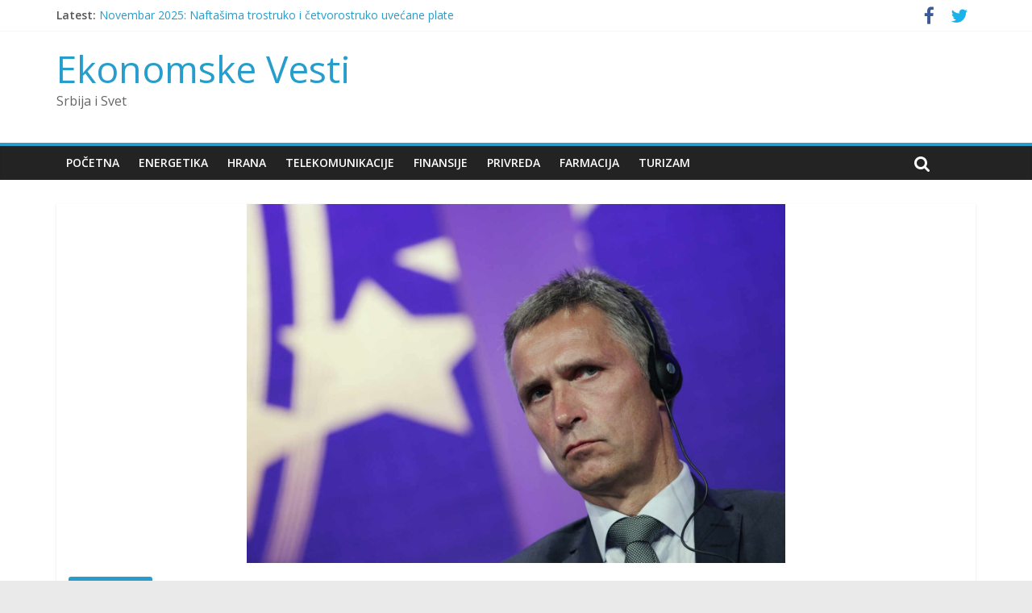

--- FILE ---
content_type: text/html; charset=UTF-8
request_url: http://ekonomskevesti.com/uncategorized/stoltenberg-najbolje-zna-rat-u-ukrajini-moze-trajati-godinama/
body_size: 11301
content:
<!DOCTYPE html>
<html lang="sr-RS">
<head>
<meta charset="UTF-8" />
<meta name="viewport" content="width=device-width, initial-scale=1">
<link rel="profile" href="http://gmpg.org/xfn/11" />
<link rel="pingback" href="http://ekonomskevesti.com/xmlrpc.php" />
<title>Stoltenberg najbolje zna : Rat u Ukrajini može trajati godinama - Ekonomske Vesti</title>

<!-- This site is optimized with the Yoast SEO plugin v11.9 - https://yoast.com/wordpress/plugins/seo/ -->
<meta name="description" content="Ekonomske Vesti OnLine - Stoltenberg najbolje zna : Rat u Ukrajini može trajati godinama u Uncategorized"/>
<link rel="canonical" href="http://ekonomskevesti.com/uncategorized/stoltenberg-najbolje-zna-rat-u-ukrajini-moze-trajati-godinama/" />
<meta property="og:locale" content="sr_RS" />
<meta property="og:type" content="article" />
<meta property="og:title" content="Stoltenberg najbolje zna : Rat u Ukrajini može trajati godinama - Ekonomske Vesti" />
<meta property="og:description" content="Ekonomske Vesti OnLine - Stoltenberg najbolje zna : Rat u Ukrajini može trajati godinama u Uncategorized" />
<meta property="og:url" content="http://ekonomskevesti.com/uncategorized/stoltenberg-najbolje-zna-rat-u-ukrajini-moze-trajati-godinama/" />
<meta property="og:site_name" content="Ekonomske Vesti" />
<meta property="article:publisher" content="https://www.facebook.com/EkonomskeVesti" />
<meta property="article:section" content="Uncategorized" />
<meta property="article:published_time" content="2022-04-06T21:22:48+00:00" />
<meta property="article:modified_time" content="2022-04-06T22:54:02+00:00" />
<meta property="og:updated_time" content="2022-04-06T22:54:02+00:00" />
<meta property="og:image" content="http://ekonomskevesti.com/wp-content/uploads/2015/01/Jens-Stoltenberg.jpg" />
<meta property="og:image:width" content="1500" />
<meta property="og:image:height" content="1000" />
<meta name="twitter:card" content="summary_large_image" />
<meta name="twitter:description" content="Ekonomske Vesti OnLine - Stoltenberg najbolje zna : Rat u Ukrajini može trajati godinama u Uncategorized" />
<meta name="twitter:title" content="Stoltenberg najbolje zna : Rat u Ukrajini može trajati godinama - Ekonomske Vesti" />
<meta name="twitter:site" content="@ekonomskevesti" />
<meta name="twitter:image" content="http://ekonomskevesti.com/wp-content/uploads/2015/01/Jens-Stoltenberg.jpg" />
<meta name="twitter:creator" content="@ekonomskevesti" />
<script type='application/ld+json' class='yoast-schema-graph yoast-schema-graph--main'>{"@context":"https://schema.org","@graph":[{"@type":"Organization","@id":"http://ekonomskevesti.com/#organization","name":"Ekonomske Vesti","url":"http://ekonomskevesti.com/","sameAs":["https://www.facebook.com/EkonomskeVesti","https://twitter.com/ekonomskevesti"],"logo":{"@type":"ImageObject","@id":"http://ekonomskevesti.com/#logo","url":"http://ekonomskevesti.com/wp-content/uploads/2015/08/EN-new-logo.png","width":330,"height":67,"caption":"Ekonomske Vesti"},"image":{"@id":"http://ekonomskevesti.com/#logo"}},{"@type":"WebSite","@id":"http://ekonomskevesti.com/#website","url":"http://ekonomskevesti.com/","name":"Ekonomske Vesti","publisher":{"@id":"http://ekonomskevesti.com/#organization"},"potentialAction":{"@type":"SearchAction","target":"http://ekonomskevesti.com/?s={search_term_string}","query-input":"required name=search_term_string"}},{"@type":"ImageObject","@id":"http://ekonomskevesti.com/uncategorized/stoltenberg-najbolje-zna-rat-u-ukrajini-moze-trajati-godinama/#primaryimage","url":"http://ekonomskevesti.com/wp-content/uploads/2015/01/Jens-Stoltenberg.jpg","width":1500,"height":1000},{"@type":"WebPage","@id":"http://ekonomskevesti.com/uncategorized/stoltenberg-najbolje-zna-rat-u-ukrajini-moze-trajati-godinama/#webpage","url":"http://ekonomskevesti.com/uncategorized/stoltenberg-najbolje-zna-rat-u-ukrajini-moze-trajati-godinama/","inLanguage":"sr-RS","name":"Stoltenberg najbolje zna : Rat u Ukrajini mo\u017ee trajati godinama - Ekonomske Vesti","isPartOf":{"@id":"http://ekonomskevesti.com/#website"},"primaryImageOfPage":{"@id":"http://ekonomskevesti.com/uncategorized/stoltenberg-najbolje-zna-rat-u-ukrajini-moze-trajati-godinama/#primaryimage"},"datePublished":"2022-04-06T21:22:48+00:00","dateModified":"2022-04-06T22:54:02+00:00","description":"Ekonomske Vesti OnLine - Stoltenberg najbolje zna : Rat u Ukrajini mo\u017ee trajati godinama u Uncategorized","breadcrumb":{"@id":"http://ekonomskevesti.com/uncategorized/stoltenberg-najbolje-zna-rat-u-ukrajini-moze-trajati-godinama/#breadcrumb"}},{"@type":"BreadcrumbList","@id":"http://ekonomskevesti.com/uncategorized/stoltenberg-najbolje-zna-rat-u-ukrajini-moze-trajati-godinama/#breadcrumb","itemListElement":[{"@type":"ListItem","position":1,"item":{"@type":"WebPage","@id":"http://ekonomskevesti.com/","url":"http://ekonomskevesti.com/","name":"Home"}},{"@type":"ListItem","position":2,"item":{"@type":"WebPage","@id":"http://ekonomskevesti.com/category/uncategorized/","url":"http://ekonomskevesti.com/category/uncategorized/","name":"Uncategorized"}},{"@type":"ListItem","position":3,"item":{"@type":"WebPage","@id":"http://ekonomskevesti.com/uncategorized/stoltenberg-najbolje-zna-rat-u-ukrajini-moze-trajati-godinama/","url":"http://ekonomskevesti.com/uncategorized/stoltenberg-najbolje-zna-rat-u-ukrajini-moze-trajati-godinama/","name":"Stoltenberg najbolje zna : Rat u Ukrajini mo\u017ee trajati godinama"}}]},{"@type":"Article","@id":"http://ekonomskevesti.com/uncategorized/stoltenberg-najbolje-zna-rat-u-ukrajini-moze-trajati-godinama/#article","isPartOf":{"@id":"http://ekonomskevesti.com/uncategorized/stoltenberg-najbolje-zna-rat-u-ukrajini-moze-trajati-godinama/#webpage"},"author":{"@id":"http://ekonomskevesti.com/#/schema/person/672e660516d822041c38fc87b70d298f"},"headline":"Stoltenberg najbolje zna : Rat u Ukrajini mo\u017ee trajati godinama","datePublished":"2022-04-06T21:22:48+00:00","dateModified":"2022-04-06T22:54:02+00:00","commentCount":0,"mainEntityOfPage":{"@id":"http://ekonomskevesti.com/uncategorized/stoltenberg-najbolje-zna-rat-u-ukrajini-moze-trajati-godinama/#webpage"},"publisher":{"@id":"http://ekonomskevesti.com/#organization"},"image":{"@id":"http://ekonomskevesti.com/uncategorized/stoltenberg-najbolje-zna-rat-u-ukrajini-moze-trajati-godinama/#primaryimage"},"articleSection":"Uncategorized"},{"@type":["Person"],"@id":"http://ekonomskevesti.com/#/schema/person/672e660516d822041c38fc87b70d298f","name":"Andrija Mati\u0107","image":{"@type":"ImageObject","@id":"http://ekonomskevesti.com/#authorlogo","url":"http://0.gravatar.com/avatar/974c0645ed0ee51f61294d010e337547?s=96&d=mm&r=g","caption":"Andrija Mati\u0107"},"sameAs":[]}]}</script>
<!-- / Yoast SEO plugin. -->

<link rel='dns-prefetch' href='//s0.wp.com' />
<link rel='dns-prefetch' href='//fonts.googleapis.com' />
<link rel='dns-prefetch' href='//s.w.org' />
<link rel="alternate" type="application/rss+xml" title="Ekonomske Vesti &raquo; dovod" href="http://ekonomskevesti.com/feed/" />
<link rel="alternate" type="application/rss+xml" title="Ekonomske Vesti &raquo; dovod komentara" href="http://ekonomskevesti.com/comments/feed/" />
<link rel="alternate" type="application/rss+xml" title="Ekonomske Vesti &raquo; dovod komentara na Stoltenberg najbolje zna : Rat u Ukrajini može trajati godinama" href="http://ekonomskevesti.com/uncategorized/stoltenberg-najbolje-zna-rat-u-ukrajini-moze-trajati-godinama/feed/" />
		<script type="text/javascript">
			window._wpemojiSettings = {"baseUrl":"https:\/\/s.w.org\/images\/core\/emoji\/11\/72x72\/","ext":".png","svgUrl":"https:\/\/s.w.org\/images\/core\/emoji\/11\/svg\/","svgExt":".svg","source":{"concatemoji":"http:\/\/ekonomskevesti.com\/wp-includes\/js\/wp-emoji-release.min.js?ver=4.9.26"}};
			!function(e,a,t){var n,r,o,i=a.createElement("canvas"),p=i.getContext&&i.getContext("2d");function s(e,t){var a=String.fromCharCode;p.clearRect(0,0,i.width,i.height),p.fillText(a.apply(this,e),0,0);e=i.toDataURL();return p.clearRect(0,0,i.width,i.height),p.fillText(a.apply(this,t),0,0),e===i.toDataURL()}function c(e){var t=a.createElement("script");t.src=e,t.defer=t.type="text/javascript",a.getElementsByTagName("head")[0].appendChild(t)}for(o=Array("flag","emoji"),t.supports={everything:!0,everythingExceptFlag:!0},r=0;r<o.length;r++)t.supports[o[r]]=function(e){if(!p||!p.fillText)return!1;switch(p.textBaseline="top",p.font="600 32px Arial",e){case"flag":return s([55356,56826,55356,56819],[55356,56826,8203,55356,56819])?!1:!s([55356,57332,56128,56423,56128,56418,56128,56421,56128,56430,56128,56423,56128,56447],[55356,57332,8203,56128,56423,8203,56128,56418,8203,56128,56421,8203,56128,56430,8203,56128,56423,8203,56128,56447]);case"emoji":return!s([55358,56760,9792,65039],[55358,56760,8203,9792,65039])}return!1}(o[r]),t.supports.everything=t.supports.everything&&t.supports[o[r]],"flag"!==o[r]&&(t.supports.everythingExceptFlag=t.supports.everythingExceptFlag&&t.supports[o[r]]);t.supports.everythingExceptFlag=t.supports.everythingExceptFlag&&!t.supports.flag,t.DOMReady=!1,t.readyCallback=function(){t.DOMReady=!0},t.supports.everything||(n=function(){t.readyCallback()},a.addEventListener?(a.addEventListener("DOMContentLoaded",n,!1),e.addEventListener("load",n,!1)):(e.attachEvent("onload",n),a.attachEvent("onreadystatechange",function(){"complete"===a.readyState&&t.readyCallback()})),(n=t.source||{}).concatemoji?c(n.concatemoji):n.wpemoji&&n.twemoji&&(c(n.twemoji),c(n.wpemoji)))}(window,document,window._wpemojiSettings);
		</script>
		<style type="text/css">
img.wp-smiley,
img.emoji {
	display: inline !important;
	border: none !important;
	box-shadow: none !important;
	height: 1em !important;
	width: 1em !important;
	margin: 0 .07em !important;
	vertical-align: -0.1em !important;
	background: none !important;
	padding: 0 !important;
}
</style>
<link rel='stylesheet' id='bunyad-shortcodes-css'  href='http://ekonomskevesti.com/wp-content/plugins/bunyad-shortcodes/css/shortcodes.css?ver=4.9.26' type='text/css' media='all' />
<link rel='stylesheet' id='layerslider-css'  href='http://ekonomskevesti.com/wp-content/plugins/LayerSlider/static/css/layerslider.css?ver=5.1.1' type='text/css' media='all' />
<link rel='stylesheet' id='ls-google-fonts-css'  href='http://fonts.googleapis.com/css?family=Lato:100,300,regular,700,900|Open+Sans:300|Indie+Flower:regular|Oswald:300,regular,700&#038;subset=latin,latin-ext' type='text/css' media='all' />
<link rel='stylesheet' id='contact-form-7-css'  href='http://ekonomskevesti.com/wp-content/plugins/contact-form-7/includes/css/styles.css?ver=5.1.7' type='text/css' media='all' />
<link rel='stylesheet' id='rs-plugin-settings-css'  href='http://ekonomskevesti.com/wp-content/plugins/revslider/rs-plugin/css/settings.css?rev=4.5.0&#038;ver=4.9.26' type='text/css' media='all' />
<style id='rs-plugin-settings-inline-css' type='text/css'>
.tp-caption.medium_grey {
position:absolute;
color:#fff;
text-shadow:0px 2px 5px rgba(0, 0, 0, 0.5);
font-weight:700;
font-size:20px;
line-height:20px;
font-family:Arial;
padding:2px 4px;
margin:0px;
border-width:0px;
border-style:none;
background-color:#888;
white-space:nowrap;
}

.tp-caption.small_text {
position:absolute;
color:#fff;
text-shadow:0px 2px 5px rgba(0, 0, 0, 0.5);
font-weight:700;
font-size:14px;
line-height:20px;
font-family:Arial;
margin:0px;
border-width:0px;
border-style:none;
white-space:nowrap;
}

.tp-caption.medium_text {
position:absolute;
color:#fff;
text-shadow:0px 2px 5px rgba(0, 0, 0, 0.5);
font-weight:700;
font-size:20px;
line-height:20px;
font-family:Arial;
margin:0px;
border-width:0px;
border-style:none;
white-space:nowrap;
}

.tp-caption.large_text {
position:absolute;
color:#fff;
text-shadow:0px 2px 5px rgba(0, 0, 0, 0.5);
font-weight:700;
font-size:40px;
line-height:40px;
font-family:Arial;
margin:0px;
border-width:0px;
border-style:none;
white-space:nowrap;
}

.tp-caption.very_large_text {
position:absolute;
color:#fff;
text-shadow:0px 2px 5px rgba(0, 0, 0, 0.5);
font-weight:700;
font-size:60px;
line-height:60px;
font-family:Arial;
margin:0px;
border-width:0px;
border-style:none;
white-space:nowrap;
letter-spacing:-2px;
}

.tp-caption.very_big_white {
position:absolute;
color:#fff;
text-shadow:none;
font-weight:800;
font-size:60px;
line-height:60px;
font-family:Arial;
margin:0px;
border-width:0px;
border-style:none;
white-space:nowrap;
padding:0px 4px;
padding-top:1px;
background-color:#000;
}

.tp-caption.very_big_black {
position:absolute;
color:#000;
text-shadow:none;
font-weight:700;
font-size:60px;
line-height:60px;
font-family:Arial;
margin:0px;
border-width:0px;
border-style:none;
white-space:nowrap;
padding:0px 4px;
padding-top:1px;
background-color:#fff;
}

.tp-caption.modern_medium_fat {
position:absolute;
color:#000;
text-shadow:none;
font-weight:800;
font-size:24px;
line-height:20px;
font-family:"Open Sans", sans-serif;
margin:0px;
border-width:0px;
border-style:none;
white-space:nowrap;
}

.tp-caption.modern_medium_fat_white {
position:absolute;
color:#fff;
text-shadow:none;
font-weight:800;
font-size:24px;
line-height:20px;
font-family:"Open Sans", sans-serif;
margin:0px;
border-width:0px;
border-style:none;
white-space:nowrap;
}

.tp-caption.modern_medium_light {
position:absolute;
color:#000;
text-shadow:none;
font-weight:300;
font-size:24px;
line-height:20px;
font-family:"Open Sans", sans-serif;
margin:0px;
border-width:0px;
border-style:none;
white-space:nowrap;
}

.tp-caption.modern_big_bluebg {
position:absolute;
color:#fff;
text-shadow:none;
font-weight:800;
font-size:30px;
line-height:36px;
font-family:"Open Sans", sans-serif;
padding:3px 10px;
margin:0px;
border-width:0px;
border-style:none;
background-color:#4e5b6c;
letter-spacing:0;
}

.tp-caption.modern_big_redbg {
position:absolute;
color:#fff;
text-shadow:none;
font-weight:300;
font-size:30px;
line-height:36px;
font-family:"Open Sans", sans-serif;
padding:3px 10px;
padding-top:1px;
margin:0px;
border-width:0px;
border-style:none;
background-color:#de543e;
letter-spacing:0;
}

.tp-caption.modern_small_text_dark {
position:absolute;
color:#555;
text-shadow:none;
font-size:14px;
line-height:22px;
font-family:Arial;
margin:0px;
border-width:0px;
border-style:none;
white-space:nowrap;
}

.tp-caption.boxshadow {
-moz-box-shadow:0px 0px 20px rgba(0, 0, 0, 0.5);
-webkit-box-shadow:0px 0px 20px rgba(0, 0, 0, 0.5);
box-shadow:0px 0px 20px rgba(0, 0, 0, 0.5);
}

.tp-caption.black {
color:#000;
text-shadow:none;
}

.tp-caption.noshadow {
text-shadow:none;
}

.tp-caption.thinheadline_dark {
position:absolute;
color:rgba(0,0,0,0.85);
text-shadow:none;
font-weight:300;
font-size:30px;
line-height:30px;
font-family:"Open Sans";
background-color:transparent;
}

.tp-caption.thintext_dark {
position:absolute;
color:rgba(0,0,0,0.85);
text-shadow:none;
font-weight:300;
font-size:16px;
line-height:26px;
font-family:"Open Sans";
background-color:transparent;
}

.tp-caption.largeblackbg {
position:absolute;
color:#fff;
text-shadow:none;
font-weight:300;
font-size:50px;
line-height:70px;
font-family:"Open Sans";
background-color:#000;
padding:0px 20px;
-webkit-border-radius:0px;
-moz-border-radius:0px;
border-radius:0px;
}

.tp-caption.largepinkbg {
position:absolute;
color:#fff;
text-shadow:none;
font-weight:300;
font-size:50px;
line-height:70px;
font-family:"Open Sans";
background-color:#db4360;
padding:0px 20px;
-webkit-border-radius:0px;
-moz-border-radius:0px;
border-radius:0px;
}

.tp-caption.largewhitebg {
position:absolute;
color:#000;
text-shadow:none;
font-weight:300;
font-size:50px;
line-height:70px;
font-family:"Open Sans";
background-color:#fff;
padding:0px 20px;
-webkit-border-radius:0px;
-moz-border-radius:0px;
border-radius:0px;
}

.tp-caption.largegreenbg {
position:absolute;
color:#fff;
text-shadow:none;
font-weight:300;
font-size:50px;
line-height:70px;
font-family:"Open Sans";
background-color:#67ae73;
padding:0px 20px;
-webkit-border-radius:0px;
-moz-border-radius:0px;
border-radius:0px;
}

.tp-caption.excerpt {
font-size:36px;
line-height:36px;
font-weight:700;
font-family:Arial;
color:#ffffff;
text-decoration:none;
background-color:rgba(0, 0, 0, 1);
text-shadow:none;
margin:0px;
letter-spacing:-1.5px;
padding:1px 4px 0px 4px;
width:150px;
white-space:normal !important;
height:auto;
border-width:0px;
border-color:rgb(255, 255, 255);
border-style:none;
}

.tp-caption.large_bold_grey {
font-size:60px;
line-height:60px;
font-weight:800;
font-family:"Open Sans";
color:rgb(102, 102, 102);
text-decoration:none;
background-color:transparent;
text-shadow:none;
margin:0px;
padding:1px 4px 0px;
border-width:0px;
border-color:rgb(255, 214, 88);
border-style:none;
}

.tp-caption.medium_thin_grey {
font-size:34px;
line-height:30px;
font-weight:300;
font-family:"Open Sans";
color:rgb(102, 102, 102);
text-decoration:none;
background-color:transparent;
padding:1px 4px 0px;
text-shadow:none;
margin:0px;
border-width:0px;
border-color:rgb(255, 214, 88);
border-style:none;
}

.tp-caption.small_thin_grey {
font-size:18px;
line-height:26px;
font-weight:300;
font-family:"Open Sans";
color:rgb(117, 117, 117);
text-decoration:none;
background-color:transparent;
padding:1px 4px 0px;
text-shadow:none;
margin:0px;
border-width:0px;
border-color:rgb(255, 214, 88);
border-style:none;
}

.tp-caption.lightgrey_divider {
text-decoration:none;
background-color:rgba(235, 235, 235, 1);
width:370px;
height:3px;
background-position:initial initial;
background-repeat:initial initial;
border-width:0px;
border-color:rgb(34, 34, 34);
border-style:none;
}

.tp-caption.large_bold_darkblue {
font-size:58px;
line-height:60px;
font-weight:800;
font-family:"Open Sans";
color:rgb(52, 73, 94);
text-decoration:none;
background-color:transparent;
border-width:0px;
border-color:rgb(255, 214, 88);
border-style:none;
}

.tp-caption.medium_bg_darkblue {
font-size:20px;
line-height:20px;
font-weight:800;
font-family:"Open Sans";
color:rgb(255, 255, 255);
text-decoration:none;
background-color:rgb(52, 73, 94);
padding:10px;
border-width:0px;
border-color:rgb(255, 214, 88);
border-style:none;
}

.tp-caption.medium_bold_red {
font-size:24px;
line-height:30px;
font-weight:800;
font-family:"Open Sans";
color:rgb(227, 58, 12);
text-decoration:none;
background-color:transparent;
padding:0px;
border-width:0px;
border-color:rgb(255, 214, 88);
border-style:none;
}

.tp-caption.medium_light_red {
font-size:21px;
line-height:26px;
font-weight:300;
font-family:"Open Sans";
color:rgb(227, 58, 12);
text-decoration:none;
background-color:transparent;
padding:0px;
border-width:0px;
border-color:rgb(255, 214, 88);
border-style:none;
}

.tp-caption.medium_bg_red {
font-size:20px;
line-height:20px;
font-weight:800;
font-family:"Open Sans";
color:rgb(255, 255, 255);
text-decoration:none;
background-color:rgb(227, 58, 12);
padding:10px;
border-width:0px;
border-color:rgb(255, 214, 88);
border-style:none;
}

.tp-caption.medium_bold_orange {
font-size:24px;
line-height:30px;
font-weight:800;
font-family:"Open Sans";
color:rgb(243, 156, 18);
text-decoration:none;
background-color:transparent;
border-width:0px;
border-color:rgb(255, 214, 88);
border-style:none;
}

.tp-caption.medium_bg_orange {
font-size:20px;
line-height:20px;
font-weight:800;
font-family:"Open Sans";
color:rgb(255, 255, 255);
text-decoration:none;
background-color:rgb(243, 156, 18);
padding:10px;
border-width:0px;
border-color:rgb(255, 214, 88);
border-style:none;
}

.tp-caption.grassfloor {
text-decoration:none;
background-color:rgba(160, 179, 151, 1);
width:4000px;
height:150px;
border-width:0px;
border-color:rgb(34, 34, 34);
border-style:none;
}

.tp-caption.large_bold_white {
font-size:58px;
line-height:60px;
font-weight:800;
font-family:"Open Sans";
color:rgb(255, 255, 255);
text-decoration:none;
background-color:transparent;
border-width:0px;
border-color:rgb(255, 214, 88);
border-style:none;
}

.tp-caption.medium_light_white {
font-size:30px;
line-height:36px;
font-weight:300;
font-family:"Open Sans";
color:rgb(255, 255, 255);
text-decoration:none;
background-color:transparent;
padding:0px;
border-width:0px;
border-color:rgb(255, 214, 88);
border-style:none;
}

.tp-caption.mediumlarge_light_white {
font-size:34px;
line-height:40px;
font-weight:300;
font-family:"Open Sans";
color:rgb(255, 255, 255);
text-decoration:none;
background-color:transparent;
padding:0px;
border-width:0px;
border-color:rgb(255, 214, 88);
border-style:none;
}

.tp-caption.mediumlarge_light_white_center {
font-size:34px;
line-height:40px;
font-weight:300;
font-family:"Open Sans";
color:#ffffff;
text-decoration:none;
background-color:transparent;
padding:0px 0px 0px 0px;
text-align:center;
border-width:0px;
border-color:rgb(255, 214, 88);
border-style:none;
}

.tp-caption.medium_bg_asbestos {
font-size:20px;
line-height:20px;
font-weight:800;
font-family:"Open Sans";
color:rgb(255, 255, 255);
text-decoration:none;
background-color:rgb(127, 140, 141);
padding:10px;
border-width:0px;
border-color:rgb(255, 214, 88);
border-style:none;
}

.tp-caption.medium_light_black {
font-size:30px;
line-height:36px;
font-weight:300;
font-family:"Open Sans";
color:rgb(0, 0, 0);
text-decoration:none;
background-color:transparent;
padding:0px;
border-width:0px;
border-color:rgb(255, 214, 88);
border-style:none;
}

.tp-caption.large_bold_black {
font-size:58px;
line-height:60px;
font-weight:800;
font-family:"Open Sans";
color:rgb(0, 0, 0);
text-decoration:none;
background-color:transparent;
border-width:0px;
border-color:rgb(255, 214, 88);
border-style:none;
}

.tp-caption.mediumlarge_light_darkblue {
font-size:34px;
line-height:40px;
font-weight:300;
font-family:"Open Sans";
color:rgb(52, 73, 94);
text-decoration:none;
background-color:transparent;
padding:0px;
border-width:0px;
border-color:rgb(255, 214, 88);
border-style:none;
}

.tp-caption.small_light_white {
font-size:17px;
line-height:28px;
font-weight:300;
font-family:"Open Sans";
color:rgb(255, 255, 255);
text-decoration:none;
background-color:transparent;
padding:0px;
border-width:0px;
border-color:rgb(255, 214, 88);
border-style:none;
}

.tp-caption.roundedimage {
border-width:0px;
border-color:rgb(34, 34, 34);
border-style:none;
}

.tp-caption.large_bg_black {
font-size:40px;
line-height:40px;
font-weight:800;
font-family:"Open Sans";
color:rgb(255, 255, 255);
text-decoration:none;
background-color:rgb(0, 0, 0);
padding:10px 20px 15px;
border-width:0px;
border-color:rgb(255, 214, 88);
border-style:none;
}

.tp-caption.mediumwhitebg {
font-size:30px;
line-height:30px;
font-weight:300;
font-family:"Open Sans";
color:rgb(0, 0, 0);
text-decoration:none;
background-color:rgb(255, 255, 255);
padding:5px 15px 10px;
text-shadow:none;
border-width:0px;
border-color:rgb(0, 0, 0);
border-style:none;
}


.tp-caption a {
color:#ff7302;
text-shadow:none;
-webkit-transition:all 0.2s ease-out;
-moz-transition:all 0.2s ease-out;
-o-transition:all 0.2s ease-out;
-ms-transition:all 0.2s ease-out;
}

.tp-caption a:hover {
color:#ffa902;
}
.tp-caption a {
color:#ff7302;
text-shadow:none;
-webkit-transition:all 0.2s ease-out;
-moz-transition:all 0.2s ease-out;
-o-transition:all 0.2s ease-out;
-ms-transition:all 0.2s ease-out;
}

.tp-caption a:hover {
color:#ffa902;
}
</style>
<link rel='stylesheet' id='colormag_google_fonts-css'  href='//fonts.googleapis.com/css?family=Open+Sans%3A400%2C600&#038;ver=4.9.26' type='text/css' media='all' />
<link rel='stylesheet' id='colormag_style-css'  href='http://ekonomskevesti.com/wp-content/themes/colormag/style.css?ver=4.9.26' type='text/css' media='all' />
<link rel='stylesheet' id='colormag-fontawesome-css'  href='http://ekonomskevesti.com/wp-content/themes/colormag/fontawesome/css/font-awesome.css?ver=4.2.1' type='text/css' media='all' />
<link rel='stylesheet' id='social-logos-css'  href='http://ekonomskevesti.com/wp-content/plugins/jetpack/_inc/social-logos/social-logos.min.css?ver=1' type='text/css' media='all' />
<link rel='stylesheet' id='jetpack_css-css'  href='http://ekonomskevesti.com/wp-content/plugins/jetpack/css/jetpack.css?ver=6.8.5' type='text/css' media='all' />
<script type='text/javascript' src='http://ekonomskevesti.com/wp-includes/js/jquery/jquery.js?ver=1.12.4'></script>
<script type='text/javascript' src='http://ekonomskevesti.com/wp-includes/js/jquery/jquery-migrate.min.js?ver=1.4.1'></script>
<script type='text/javascript' src='http://ekonomskevesti.com/wp-content/plugins/LayerSlider/static/js/layerslider.kreaturamedia.jquery.js?ver=5.1.1'></script>
<script type='text/javascript' src='http://ekonomskevesti.com/wp-content/plugins/LayerSlider/static/js/greensock.js?ver=1.11.2'></script>
<script type='text/javascript' src='http://ekonomskevesti.com/wp-content/plugins/LayerSlider/static/js/layerslider.transitions.js?ver=5.1.1'></script>
<script type='text/javascript' src='http://ekonomskevesti.com/wp-content/uploads/layerslider.custom.transitions.js?ver=5.1.1'></script>
<script type='text/javascript' src='http://ekonomskevesti.com/wp-content/plugins/revslider/rs-plugin/js/jquery.themepunch.plugins.min.js?rev=4.5.0&#038;ver=4.9.26'></script>
<script type='text/javascript' src='http://ekonomskevesti.com/wp-content/plugins/revslider/rs-plugin/js/jquery.themepunch.revolution.min.js?rev=4.5.0&#038;ver=4.9.26'></script>
<script type='text/javascript' src='http://ekonomskevesti.com/wp-content/themes/colormag/js/colormag-custom.js?ver=4.9.26'></script>
<!--[if lte IE 8]>
<script type='text/javascript' src='http://ekonomskevesti.com/wp-content/themes/colormag/js/html5shiv.min.js?ver=4.9.26'></script>
<![endif]-->
<link rel='https://api.w.org/' href='http://ekonomskevesti.com/wp-json/' />
<link rel="EditURI" type="application/rsd+xml" title="RSD" href="http://ekonomskevesti.com/xmlrpc.php?rsd" />
<link rel="wlwmanifest" type="application/wlwmanifest+xml" href="http://ekonomskevesti.com/wp-includes/wlwmanifest.xml" /> 
<meta name="generator" content="WordPress 4.9.26" />
<link rel='shortlink' href='https://wp.me/p4WjTw-rAD' />
<link rel="alternate" type="application/json+oembed" href="http://ekonomskevesti.com/wp-json/oembed/1.0/embed?url=http%3A%2F%2Fekonomskevesti.com%2Funcategorized%2Fstoltenberg-najbolje-zna-rat-u-ukrajini-moze-trajati-godinama%2F" />
<link rel="alternate" type="text/xml+oembed" href="http://ekonomskevesti.com/wp-json/oembed/1.0/embed?url=http%3A%2F%2Fekonomskevesti.com%2Funcategorized%2Fstoltenberg-najbolje-zna-rat-u-ukrajini-moze-trajati-godinama%2F&#038;format=xml" />

<link rel='dns-prefetch' href='//v0.wordpress.com'/>
<style type='text/css'>img#wpstats{display:none}</style></head>

<body class="post-template-default single single-post postid-106059 single-format-standard page-builder no-sidebar-full-width wide better-responsive-menu">
<div id="page" class="hfeed site">
		<header id="masthead" class="site-header clearfix">
		<div id="header-text-nav-container" class="clearfix">
                     <div class="news-bar">
               <div class="inner-wrap clearfix">
                  
                     <div class="breaking-news">
      <strong class="breaking-news-latest">Latest:</strong>
      <ul class="newsticker">
               <li>
            <a href="http://ekonomskevesti.com/privreda/novembar-2025-naftasima-trostruko-i-cetvorostruko-uvecane-plate/" title="Novembar 2025: Naftašima trostruko i četvorostruko uvećane plate">Novembar 2025: Naftašima trostruko i četvorostruko uvećane plate</a>
         </li>
               <li>
            <a href="http://ekonomskevesti.com/privreda/novembar-2025-prosecna-plata-u-javnom-sektoru-pala-u-privatnom-porasla/" title="Novembar 2025  : Prosečna plata u javnom sektoru pala, u privatnom porasla">Novembar 2025  : Prosečna plata u javnom sektoru pala, u privatnom porasla</a>
         </li>
               <li>
            <a href="http://ekonomskevesti.com/privreda/novembar-2025-prosecna-neto-plata-u-srbiji-111-987-dinara/" title="Novembar 2025 : Prosečna neto plata u Srbiji 111 987 dinara">Novembar 2025 : Prosečna neto plata u Srbiji 111 987 dinara</a>
         </li>
               <li>
            <a href="http://ekonomskevesti.com/privreda/polarne-hladnoce-paralisale-ameriku/" title="Polarne hladnoće paralisale Ameriku">Polarne hladnoće paralisale Ameriku</a>
         </li>
               <li>
            <a href="http://ekonomskevesti.com/finansije/cena-zlata-obara-rekord-za-rekordom/" title="Cena zlata obara rekord za rekordom">Cena zlata obara rekord za rekordom</a>
         </li>
            </ul>
   </div>
   
                  	<div class="social-links clearfix">
		<ul>
		<li><a href="https://m.facebook.com/Ekonomske/" target="_blank"><i class="fa fa-facebook"></i></a></li><li><a href="https://mobile.twitter.com/ekonomskevesti" target="_blank"><i class="fa fa-twitter"></i></a></li>		</ul>
	</div><!-- .social-links -->
	               </div>
            </div>
         
			
			<div class="inner-wrap">

				<div id="header-text-nav-wrap" class="clearfix">
					<div id="header-left-section">
												<div id="header-text" class="">
                                             <h3 id="site-title">
                           <a href="http://ekonomskevesti.com/" title="Ekonomske Vesti" rel="home">Ekonomske Vesti</a>
                        </h3>
                     							                        <p id="site-description">Srbija i Svet</p>
                     <!-- #site-description -->
						</div><!-- #header-text -->
					</div><!-- #header-left-section -->
					<div id="header-right-section">
												<div id="header-right-sidebar" class="clearfix">
												</div>
									    	</div><!-- #header-right-section -->

			   </div><!-- #header-text-nav-wrap -->

			</div><!-- .inner-wrap -->

			
			<nav id="site-navigation" class="main-navigation clearfix" role="navigation">
				<div class="inner-wrap clearfix">
					               <h4 class="menu-toggle"></h4>
               <div class="menu-primary-container"><ul id="menu-meni-2" class="menu"><li id="menu-item-219" class="menu-item menu-item-type-custom menu-item-object-custom menu-item-home menu-item-219"><a href="http://ekonomskevesti.com/">Početna</a></li>
<li id="menu-item-70" class="menu-item menu-item-type-taxonomy menu-item-object-category menu-item-70"><a href="http://ekonomskevesti.com/category/energetika/">Energetika</a></li>
<li id="menu-item-71" class="menu-item menu-item-type-taxonomy menu-item-object-category menu-item-71"><a href="http://ekonomskevesti.com/category/hrana/">Hrana</a></li>
<li id="menu-item-73" class="menu-item menu-item-type-taxonomy menu-item-object-category menu-item-73"><a href="http://ekonomskevesti.com/category/telekomunikacije/">Telekomunikacije</a></li>
<li id="menu-item-72" class="menu-item menu-item-type-taxonomy menu-item-object-category menu-item-72"><a href="http://ekonomskevesti.com/category/finansije/">Finansije</a></li>
<li id="menu-item-437" class="menu-item menu-item-type-taxonomy menu-item-object-category menu-item-437"><a href="http://ekonomskevesti.com/category/privreda/">Privreda</a></li>
<li id="menu-item-156" class="menu-item menu-item-type-taxonomy menu-item-object-category menu-item-156"><a href="http://ekonomskevesti.com/category/farmacija/">Farmacija</a></li>
<li id="menu-item-158" class="menu-item menu-item-type-taxonomy menu-item-object-category menu-item-158"><a href="http://ekonomskevesti.com/category/turizam/">Turizam</a></li>
</ul></div>                                                <i class="fa fa-search search-top"></i>
                  <div class="search-form-top">
                     <form action="http://ekonomskevesti.com/" class="search-form searchform clearfix" method="get">
   <div class="search-wrap">
      <input type="text" placeholder="Search" class="s field" name="s">
      <button class="search-icon" type="submit"></button>
   </div>
</form><!-- .searchform -->                  </div>
               				</div>
			</nav>

		</div><!-- #header-text-nav-container -->

		
	</header>
			<div id="main" class="clearfix">
		<div class="inner-wrap clearfix">
	
	<div id="primary">
		<div id="content" class="clearfix">

			
				
<article id="post-106059" class="post-106059 post type-post status-publish format-standard has-post-thumbnail hentry category-uncategorized">
	
   
         <div class="featured-image">
               <img width="668" height="445" src="http://ekonomskevesti.com/wp-content/uploads/2015/01/Jens-Stoltenberg.jpg" class="attachment-colormag-featured-image size-colormag-featured-image wp-post-image" alt="" srcset="http://ekonomskevesti.com/wp-content/uploads/2015/01/Jens-Stoltenberg.jpg 1500w, http://ekonomskevesti.com/wp-content/uploads/2015/01/Jens-Stoltenberg-300x200.jpg 300w, http://ekonomskevesti.com/wp-content/uploads/2015/01/Jens-Stoltenberg-600x400.jpg 600w, http://ekonomskevesti.com/wp-content/uploads/2015/01/Jens-Stoltenberg-90x60.jpg 90w, http://ekonomskevesti.com/wp-content/uploads/2015/01/Jens-Stoltenberg-180x120.jpg 180w, http://ekonomskevesti.com/wp-content/uploads/2015/01/Jens-Stoltenberg-95x64.jpg 95w" sizes="(max-width: 668px) 100vw, 668px" data-attachment-id="6569" data-permalink="http://ekonomskevesti.com/evropska-unija/stoltenberg-nemacka-da-postane-lider-u-ulaganjima-u-odbranu/attachment/jens-stoltenberg/" data-orig-file="http://ekonomskevesti.com/wp-content/uploads/2015/01/Jens-Stoltenberg.jpg" data-orig-size="1500,1000" data-comments-opened="0" data-image-meta="{&quot;aperture&quot;:&quot;0&quot;,&quot;credit&quot;:&quot;&quot;,&quot;camera&quot;:&quot;&quot;,&quot;caption&quot;:&quot;&quot;,&quot;created_timestamp&quot;:&quot;0&quot;,&quot;copyright&quot;:&quot;&quot;,&quot;focal_length&quot;:&quot;0&quot;,&quot;iso&quot;:&quot;0&quot;,&quot;shutter_speed&quot;:&quot;0&quot;,&quot;title&quot;:&quot;&quot;,&quot;orientation&quot;:&quot;0&quot;}" data-image-title="Jens Stoltenberg" data-image-description="" data-medium-file="http://ekonomskevesti.com/wp-content/uploads/2015/01/Jens-Stoltenberg-300x200.jpg" data-large-file="http://ekonomskevesti.com/wp-content/uploads/2015/01/Jens-Stoltenberg-600x400.jpg" />            </div>
   
   <div class="article-content clearfix">

   
   <div class="above-entry-meta"><span class="cat-links"><a href="http://ekonomskevesti.com/category/uncategorized/"  rel="category tag">Uncategorized</a>&nbsp;</span></div>
      <header class="entry-header">
   		<h1 class="entry-title">
   			Stoltenberg najbolje zna : Rat u Ukrajini može trajati godinama   		</h1>
   	</header>

   	<div class="below-entry-meta">
      <span class="posted-on"><a href="http://ekonomskevesti.com/uncategorized/stoltenberg-najbolje-zna-rat-u-ukrajini-moze-trajati-godinama/" title="22:22" rel="bookmark"><i class="fa fa-calendar-o"></i> <time class="entry-date published" datetime="2022-04-06T22:22:48+00:00">6. apr. 2022</time><time class="updated" datetime="2022-04-06T23:54:02+00:00">6. apr. 2022</time></a></span>
      <span class="byline"><span class="author vcard"><i class="fa fa-user"></i><a class="url fn n" href="http://ekonomskevesti.com/author/andrijamatic/" title="Andrija Matić">Andrija Matić</a></span></span>

               <span class="comments"><a href="http://ekonomskevesti.com/uncategorized/stoltenberg-najbolje-zna-rat-u-ukrajini-moze-trajati-godinama/#respond"><i class="fa fa-comment"></i> 0 Comments</a></span>
      </div>
   	<div class="entry-content clearfix">
   		<p>Jens Stoltenberg, kome je mandat generalnog sekretara NATO, produžen za još godinu dana, rekao je da ta Alijansa računa da će rat u Ukrajini trajati &#8211; dugo.</p>
<p>On je na sastanku s ministrima inostranih poslova Alijanse, kako prenosi DPA, rekao da nema znakova da bi ruski predsednik Vladimir Putin mogao da odustane od ambicije da kontroliše celu Ukrajinu.</p>
<p>Moramo biti svesni da bi rat mogao da traje još mnogo meseci i čak godina, rekao je Stoltenberg.</p>
<p>Nemački kancelar Olaf Šolc je opet danas rekao da se sve u Ukrajini  &#8222;ne sme završiti nametnutim mirom&#8220; i da su &#8222;Ukrajinci i Ukrajinke ti koji treba da pregovaraju o tome šta su spremni da dogovore. Niko drugi&#8220;.</p>
<p>Nemački kancelar  je odgovarajući na pitanja u Bundestagu rekao da će Nemačka nastaviti da isporučuje oružje Ukrajini &#8222;Sve što ima smisla i brzo deluje, biće isporučeno&#8220;, rekao je Šolc, kako vest Rojtersa prenosi finanzen. net, ali nije precizirao na šta tačno misli.</p>
<p>Raspravu o tome treba li Nemačka Ukrajini da isporučuje tenkove, presekao je iz opozicije šef CDU Fridrih Merc stavom da Ukrajini treba isporučiti sve što joj treba.</p>
<p>Nemački kancelar Šolc, medjutim, smatra da Nemačka kod isporuka oružja Ukrajini ne treba ništa da radi na svoju ruku i da treba da se vodi računa da članice NATO ne postanu jedna od strana u ratu.</p>
<p>O izgledima rusko &#8211; ukrajinskih pregovora o prekidu vatre izjasnila se i ruska strana.</p>
<p>Dmitrij Peskov, pres sekretar ruskog predsednika Vladimira Putina, rekao je da pregovori teku &#8222;ali mnogo teže&#8220;. &#8222;Mogu samo da kažem da se rad nastavlja. Ali pred nama je još dug put. Rado bismo videli više dinamike s ukrajinske strane&#8220;.</p>
<p>Moskva tvrdi da se dogadjaji kakva je, po oceni ruske strane, &#8222;inscenacija&#8220; zločina u Buči, pojavljuju uvek kad se u pregovorima napravi napredak, pa traži nezavisnu istragu u kojoj će i Rusija učestvovati.</p>
<p>Turska je već bila domaćin rusko &#8211; ukrajinskih pregovora, u čiju se posredničku ulogu polagala velika nada.</p>
<p>Turski ministar inostranih poslova Mevlut Čavušoglu ocenio je danas da je atmosfera u tim pregovorima relativno pozitivna iako joj je štetio zločin nad civilnim stanovništvom u mestu Buča kod Kijeva za koji su Ukrajina i zapadne zemlje optužile rusku vojsku, što Moskva odlučno odbacuje.</p>
<p>Ipak, rekao je Čavušoglu, &#8222;još uvek smo puni nade i oprezno optimistični&#8220;.</p>
<p>Državama koje su se ponudile da budu domaćini rusko &#8211; ukrajinskim pregovorima, pridružila se i Madjarska.</p>
<p>Kako prenosi Hungary Today, madjarski premijer Viktor Orban je na konferenciji za štampu rekao da je, tokom telefonskog razgovora u sredu, ponudio ruskom predsedniku Vladimiru Putinu da Budimpešta bude domaćin pregovorima  Putina i ukrajinskog predsednika Volodimira Zelenskog o prekidu vatre, u kojima bi učestvovali i francuski predsednik Emanuel Makron i nemački kancelar Olaf Šolc.</p>
<p>Prema recima Orbana, reakcija Putina na ovaj predlog bila je pozitivna, ali ruska strana postavila neke uslove o kojima se može dogovoriti samo sa ukrajinskom stranom.</p>
<p>Orbanov predlog je zanimljiv, s obzirom da su Nemačka i Francuska učestvovale u pregovorima koji su rezultirali Minskim sporazumima, a nijedna odredba tih sporazuma 7 godina nije sprovedena u delo.</p>
<p>Sem toga, madjarski premijer i ubedljivi pobednik nedeljnih parlamentarnuh izbora u Madjarskoj, precizirao je stav Budimpešte prema sukobu u Ukrajuni i Moskvi:</p>
<p>&#8222;To je rat koji je počela Rusija, agresija. To je stav Evropske unije, i mi ga delimo&#8230; Ali težimo korektnom odnosu [sa Rusijom], rekao je Orban.</p>
<p>On je podsetio na još jednu važnu činjenicu : preko 200 000 Madjara živi u Ukrajini, u Transkarpatiji.</p>
<p>&#8220; Madjarska je primarno odgovorna za njihove živote&#8220;, rekao je Orban, a prenosi Hungary Today.</p>
<p>&nbsp;</p>
<p>&nbsp;</p>
<div class="sharedaddy sd-sharing-enabled"><div class="robots-nocontent sd-block sd-social sd-social-icon-text sd-sharing"><h3 class="sd-title">Podeli:</h3><div class="sd-content"><ul><li class="share-facebook"><a rel="nofollow noopener noreferrer" data-shared="sharing-facebook-106059" class="share-facebook sd-button share-icon" href="http://ekonomskevesti.com/uncategorized/stoltenberg-najbolje-zna-rat-u-ukrajini-moze-trajati-godinama/?share=facebook" target="_blank" title="Click to share on Facebook"><span>Fejsbuk</span></a></li><li class="share-twitter"><a rel="nofollow noopener noreferrer" data-shared="sharing-twitter-106059" class="share-twitter sd-button share-icon" href="http://ekonomskevesti.com/uncategorized/stoltenberg-najbolje-zna-rat-u-ukrajini-moze-trajati-godinama/?share=twitter" target="_blank" title="Pritisnite da biste podelili na Tviteru"><span>Tviter</span></a></li><li class="share-linkedin"><a rel="nofollow noopener noreferrer" data-shared="sharing-linkedin-106059" class="share-linkedin sd-button share-icon" href="http://ekonomskevesti.com/uncategorized/stoltenberg-najbolje-zna-rat-u-ukrajini-moze-trajati-godinama/?share=linkedin" target="_blank" title="Pritisnite da biste podelili na Linkedinu"><span>Linkedin</span></a></li><li class="share-jetpack-whatsapp"><a rel="nofollow noopener noreferrer" data-shared="" class="share-jetpack-whatsapp sd-button share-icon" href="https://api.whatsapp.com/send?text=Stoltenberg%20najbolje%20zna%20%3A%20Rat%20u%20Ukrajini%20mo%C5%BEe%20trajati%20godinama%20http%3A%2F%2Fekonomskevesti.com%2Funcategorized%2Fstoltenberg-najbolje-zna-rat-u-ukrajini-moze-trajati-godinama%2F" target="_blank" title="Click to share on WhatsApp"><span>WhatsApp</span></a></li><li class="share-telegram"><a rel="nofollow noopener noreferrer" data-shared="" class="share-telegram sd-button share-icon" href="http://ekonomskevesti.com/uncategorized/stoltenberg-najbolje-zna-rat-u-ukrajini-moze-trajati-godinama/?share=telegram" target="_blank" title="Click to share on Telegram"><span>Telegram</span></a></li><li class="share-print"><a rel="nofollow noopener noreferrer" data-shared="" class="share-print sd-button share-icon" href="http://ekonomskevesti.com/uncategorized/stoltenberg-najbolje-zna-rat-u-ukrajini-moze-trajati-godinama/#print" target="_blank" title="Pritisnite za štampanje"><span>Štampanje</span></a></li><li class="share-end"></li></ul></div></div></div>   	</div>

   </div>

	</article>
			
		</div><!-- #content -->

      
		<ul class="default-wp-page clearfix">
			<li class="previous"><a href="http://ekonomskevesti.com/uncategorized/nemacka-posle-9-meseci-pregovora-i-strajkova-povecanje-plata-u-privatnim-bankama/" rel="prev"><span class="meta-nav">&larr;</span> Nemačka : Posle 9 meseci pregovora i štrajkova, povećanje plata u privatnim bankama</a></li>
			<li class="next"><a href="http://ekonomskevesti.com/uncategorized/ard-vesti-na-ukrajinskom-i-ruskom-jeziku/" rel="next">ARD vesti na ukrajinskom i ruskom jeziku <span class="meta-nav">&rarr;</span></a></li>
		</ul>
	
      
      


      
<div id="comments" class="comments-area">

	
	
	
		<div id="respond" class="comment-respond">
		<h3 id="reply-title" class="comment-reply-title">Ostavite odgovor <small><a rel="nofollow" id="cancel-comment-reply-link" href="/uncategorized/stoltenberg-najbolje-zna-rat-u-ukrajini-moze-trajati-godinama/#respond" style="display:none;">Odustani od odgovora</a></small></h3>			<form action="http://ekonomskevesti.com/wp-comments-post.php" method="post" id="commentform" class="comment-form" novalidate>
				<p class="comment-notes"><span id="email-notes">Vaša adresa e-pošte neće biti objavljena.</span></p><p class="comment-form-comment"><label for="comment">Komentar</label> <textarea id="comment" name="comment" cols="45" rows="8" maxlength="65525" required="required"></textarea></p><p class="comment-form-author"><label for="author">Ime</label> <input id="author" name="author" type="text" value="" size="30" maxlength="245" /></p>
<p class="comment-form-email"><label for="email">E-pošta</label> <input id="email" name="email" type="email" value="" size="30" maxlength="100" aria-describedby="email-notes" /></p>
<p class="comment-form-url"><label for="url">Veb mesto</label> <input id="url" name="url" type="url" value="" size="30" maxlength="200" /></p>
<p class="comment-subscription-form"><input type="checkbox" name="subscribe_comments" id="subscribe_comments" value="subscribe" style="width: auto; -moz-appearance: checkbox; -webkit-appearance: checkbox;" /> <label class="subscribe-label" id="subscribe-label" for="subscribe_comments">Notify me of follow-up comments by email.</label></p><p class="comment-subscription-form"><input type="checkbox" name="subscribe_blog" id="subscribe_blog" value="subscribe" style="width: auto; -moz-appearance: checkbox; -webkit-appearance: checkbox;" /> <label class="subscribe-label" id="subscribe-blog-label" for="subscribe_blog">Notify me of new posts by email.</label></p><p class="form-submit"><input name="submit" type="submit" id="submit" class="submit" value="Predaj komentar" /> <input type='hidden' name='comment_post_ID' value='106059' id='comment_post_ID' />
<input type='hidden' name='comment_parent' id='comment_parent' value='0' />
</p>			</form>
			</div><!-- #respond -->
	
</div><!-- #comments -->
	</div><!-- #primary -->

	
	

		</div><!-- .inner-wrap -->
	</div><!-- #main -->
         <div class="advertisement_above_footer">
         <div class="inner-wrap">
                     </div>
      </div>
   			<footer id="colophon" class="clearfix">
			
<div class="footer-widgets-wrapper">
	<div class="inner-wrap">
		<div class="footer-widgets-area clearfix">
         <div class="tg-footer-main-widget">
   			<div class="tg-first-footer-widget">
   				   			</div>
         </div>
         <div class="tg-footer-other-widgets">
   			<div class="tg-second-footer-widget">
   				   			</div>
            <div class="tg-third-footer-widget">
                           </div>
            <div class="tg-fourth-footer-widget">
                           </div>
         </div>
		</div>
	</div>
</div>			<div class="footer-socket-wrapper clearfix">
				<div class="inner-wrap">
					<div class="footer-socket-area">
                  <div class="footer-socket-right-section">
   							<div class="social-links clearfix">
		<ul>
		<li><a href="https://m.facebook.com/Ekonomske/" target="_blank"><i class="fa fa-facebook"></i></a></li><li><a href="https://mobile.twitter.com/ekonomskevesti" target="_blank"><i class="fa fa-twitter"></i></a></li>		</ul>
	</div><!-- .social-links -->
	                  </div>
                  <div class="footer-socket-left-sectoin">
   						<div class="copyright">Copyright &copy; 2026 <a href="http://ekonomskevesti.com/" title="Ekonomske Vesti" ><span>Ekonomske Vesti</span></a>. All rights reserved.<br>Theme: ColorMag by <a href="https://themegrill.com/themes/colormag" target="_blank" title="ThemeGrill" rel="designer"><span>ThemeGrill</span></a>. Powered by <a href="https://wordpress.org" target="_blank" title="WordPress"><span>WordPress</span></a>.</div>                  </div>
					</div>
				</div>
			</div>
		</footer>
		<a href="#masthead" id="scroll-up"><i class="fa fa-chevron-up"></i></a>
	</div><!-- #page -->
	<div style="clear:both;width:100%;text-align:center; font-size:11px; "><a target="_blank" title="WP2Social Auto Publish" href="https://xyzscripts.com/wordpress-plugins/facebook-auto-publish/compare" >WP2Social Auto Publish</a> Powered By : <a target="_blank" title="PHP Scripts & Programs" href="http://www.xyzscripts.com" >XYZScripts.com</a></div>
	<script type="text/javascript">
		window.WPCOM_sharing_counts = {"http:\/\/ekonomskevesti.com\/uncategorized\/stoltenberg-najbolje-zna-rat-u-ukrajini-moze-trajati-godinama\/":106059};
	</script>
				<script type='text/javascript'>
/* <![CDATA[ */
var wpcf7 = {"apiSettings":{"root":"http:\/\/ekonomskevesti.com\/wp-json\/contact-form-7\/v1","namespace":"contact-form-7\/v1"}};
/* ]]> */
</script>
<script type='text/javascript' src='http://ekonomskevesti.com/wp-content/plugins/contact-form-7/includes/js/scripts.js?ver=5.1.7'></script>
<script type='text/javascript' src='https://s0.wp.com/wp-content/js/devicepx-jetpack.js?ver=202605'></script>
<script type='text/javascript' src='http://ekonomskevesti.com/wp-includes/js/comment-reply.min.js?ver=4.9.26'></script>
<script type='text/javascript' src='http://ekonomskevesti.com/wp-content/themes/colormag/js/jquery.bxslider.min.js?ver=4.2.10'></script>
<script type='text/javascript' src='http://ekonomskevesti.com/wp-content/themes/colormag/js/colormag-slider-setting.js?ver=4.9.26'></script>
<script type='text/javascript' src='http://ekonomskevesti.com/wp-content/themes/colormag/js/navigation.js?ver=4.9.26'></script>
<script type='text/javascript' src='http://ekonomskevesti.com/wp-content/themes/colormag/js/news-ticker/jquery.newsTicker.min.js?ver=1.0.0'></script>
<script type='text/javascript' src='http://ekonomskevesti.com/wp-content/themes/colormag/js/news-ticker/ticker-setting.js?ver=20150304'></script>
<script type='text/javascript' src='http://ekonomskevesti.com/wp-content/themes/colormag/js/fitvids/jquery.fitvids.js?ver=20150311'></script>
<script type='text/javascript' src='http://ekonomskevesti.com/wp-content/themes/colormag/js/fitvids/fitvids-setting.js?ver=20150311'></script>
<script type='text/javascript' src='http://ekonomskevesti.com/wp-includes/js/wp-embed.min.js?ver=4.9.26'></script>
<script type='text/javascript'>
/* <![CDATA[ */
var sharing_js_options = {"lang":"en","counts":"1","is_stats_active":"1"};
/* ]]> */
</script>
<script type='text/javascript' src='http://ekonomskevesti.com/wp-content/plugins/jetpack/_inc/build/sharedaddy/sharing.min.js?ver=6.8.5'></script>
<script type='text/javascript'>
var windowOpen;
			jQuery( document.body ).on( 'click', 'a.share-facebook', function() {
				// If there's another sharing window open, close it.
				if ( 'undefined' !== typeof windowOpen ) {
					windowOpen.close();
				}
				windowOpen = window.open( jQuery( this ).attr( 'href' ), 'wpcomfacebook', 'menubar=1,resizable=1,width=600,height=400' );
				return false;
			});
var windowOpen;
			jQuery( document.body ).on( 'click', 'a.share-twitter', function() {
				// If there's another sharing window open, close it.
				if ( 'undefined' !== typeof windowOpen ) {
					windowOpen.close();
				}
				windowOpen = window.open( jQuery( this ).attr( 'href' ), 'wpcomtwitter', 'menubar=1,resizable=1,width=600,height=350' );
				return false;
			});
var windowOpen;
			jQuery( document.body ).on( 'click', 'a.share-linkedin', function() {
				// If there's another sharing window open, close it.
				if ( 'undefined' !== typeof windowOpen ) {
					windowOpen.close();
				}
				windowOpen = window.open( jQuery( this ).attr( 'href' ), 'wpcomlinkedin', 'menubar=1,resizable=1,width=580,height=450' );
				return false;
			});
var windowOpen;
			jQuery( document.body ).on( 'click', 'a.share-telegram', function() {
				// If there's another sharing window open, close it.
				if ( 'undefined' !== typeof windowOpen ) {
					windowOpen.close();
				}
				windowOpen = window.open( jQuery( this ).attr( 'href' ), 'wpcomtelegram', 'menubar=1,resizable=1,width=450,height=450' );
				return false;
			});
</script>
<script type='text/javascript' src='https://stats.wp.com/e-202605.js' async='async' defer='defer'></script>
<script type='text/javascript'>
	_stq = window._stq || [];
	_stq.push([ 'view', {v:'ext',j:'1:6.8.5',blog:'73004846',post:'106059',tz:'1',srv:'ekonomskevesti.com'} ]);
	_stq.push([ 'clickTrackerInit', '73004846', '106059' ]);
</script>
</body>
</html>